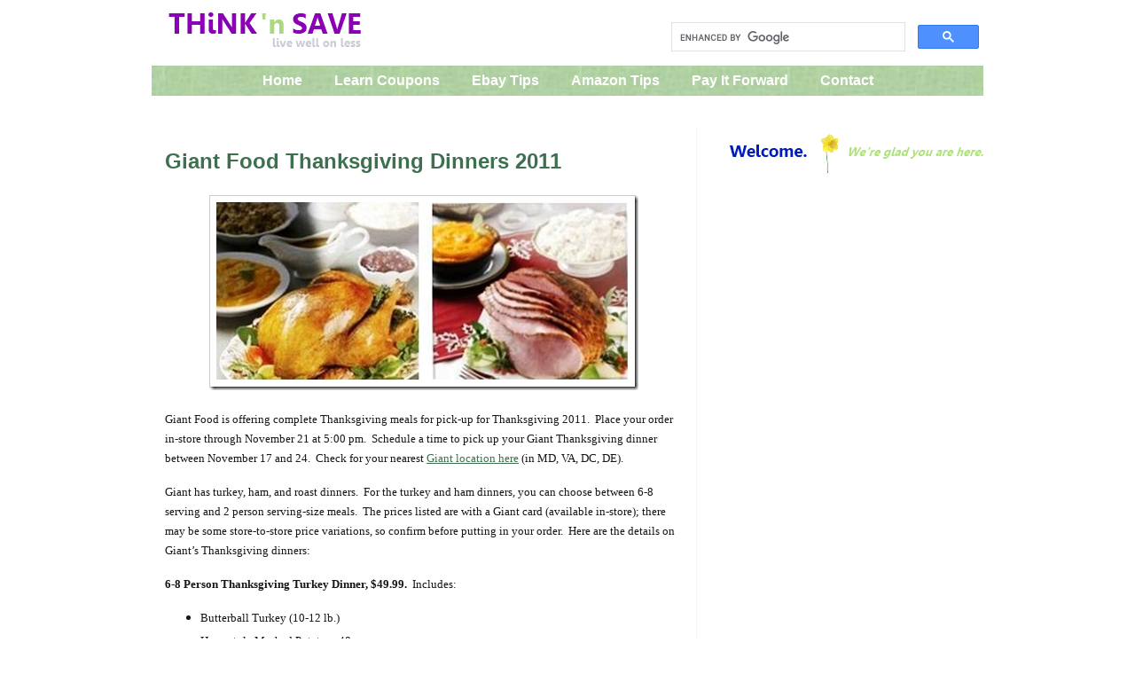

--- FILE ---
content_type: text/html; charset=UTF-8
request_url: https://www.thinknsave.com/2011/11/giant-food-thanksgiving-dinners-2011.html
body_size: 12465
content:
<!DOCTYPE html>
<html class='v2' dir='ltr' xmlns='http://www.w3.org/1999/xhtml' xmlns:b='http://www.google.com/2005/gml/b' xmlns:data='http://www.google.com/2005/gml/data' xmlns:expr='http://www.google.com/2005/gml/expr'>
<head>
<link href='https://www.blogger.com/static/v1/widgets/335934321-css_bundle_v2.css' rel='stylesheet' type='text/css'/>
<script type='text/javascript'>
//<![CDATA[
/* ^^^^^^^^^^^^^^^^^^^^^^^^^^^^^^^^^^^^^^^^^^^^^^^^^^^^^^^^^^^^^^
Disable context menu on images by GreenLava (BloggerSentral.com)
Version 1.0
^^^^^^^^^^^^^^^^^^^^^^^^^^^^^^^^^^^^^^^^^^^^^^^^^^^^^^^^^^^^^^ */
    function nocontext(e) {
        var clickedTag = (e==null) ? event.srcElement.tagName : e.target.tagName;
        if (clickedTag == "IMG") {
            alert(alertMsg);
            return false;
        }
    }
    var alertMsg = "Image context menu is disabled";
    document.oncontextmenu = nocontext;
//]]>
</script>
<meta content='IE=EmulateIE7' http-equiv='X-UA-Compatible'/>
<meta content='width=1100' name='viewport'/>
<meta content='text/html; charset=UTF-8' http-equiv='Content-Type'/>
<meta content='blogger' name='generator'/>
<link href='https://www.thinknsave.com/favicon.ico' rel='icon' type='image/x-icon'/>
<link href='https://www.thinknsave.com/2011/11/giant-food-thanksgiving-dinners-2011.html' rel='canonical'/>
<link rel="alternate" type="application/atom+xml" title="Think &#39;n Save - Atom" href="https://www.thinknsave.com/feeds/posts/default" />
<link rel="alternate" type="application/rss+xml" title="Think &#39;n Save - RSS" href="https://www.thinknsave.com/feeds/posts/default?alt=rss" />
<link rel="service.post" type="application/atom+xml" title="Think &#39;n Save - Atom" href="https://www.blogger.com/feeds/8626524618681654827/posts/default" />

<link rel="alternate" type="application/atom+xml" title="Think &#39;n Save - Atom" href="https://www.thinknsave.com/feeds/6266150329234961289/comments/default" />
<!--Can't find substitution for tag [blog.ieCssRetrofitLinks]-->
<link href='https://blogger.googleusercontent.com/img/b/R29vZ2xl/AVvXsEiWBDjrAEW3JsDADZy56pUww0ZUSu1pe13keop9MheeTt4CgVUyxb2t8nfMSxTygqoMEJYa_PJia9Z0fIxykqw9Kj-LbSt-snOr0CPkQJPyQ_5DMqz79UjxA_uv4tK4w55EXDpnz0SmqA69/?imgmax=800' rel='image_src'/>
<meta content='https://www.thinknsave.com/2011/11/giant-food-thanksgiving-dinners-2011.html' property='og:url'/>
<meta content='Giant Food Thanksgiving Dinners 2011' property='og:title'/>
<meta content=' Giant Food is offering complete Thanksgiving meals for pick-up for Thanksgiving 2011.  Place your order in-store through November 21 at 5:0...' property='og:description'/>
<meta content='https://blogger.googleusercontent.com/img/b/R29vZ2xl/AVvXsEiWBDjrAEW3JsDADZy56pUww0ZUSu1pe13keop9MheeTt4CgVUyxb2t8nfMSxTygqoMEJYa_PJia9Z0fIxykqw9Kj-LbSt-snOr0CPkQJPyQ_5DMqz79UjxA_uv4tK4w55EXDpnz0SmqA69/w1200-h630-p-k-no-nu/?imgmax=800' property='og:image'/>
<title>Giant Food Thanksgiving Dinners 2011 | Think 'n Save</title>
<style id='page-skin-1' type='text/css'><!--
/*
-----------------------------------------------
Blogger Template Style
Name:     Simple
Designer: Josh Peterson
URL:      www.noaesthetic.com
----------------------------------------------- */
/* Variable definitions
====================
<Variable name="keycolor" description="Main Color" type="color" default="#66bbdd"/>
<Group description="Page Text" selector="body">
<Variable name="body.font" description="Font" type="font"
default="normal normal 12px Arial, Tahoma, Helvetica, FreeSans, sans-serif"/>
<Variable name="body.text.color" description="Text Color" type="color" default="#222222"/>
</Group>
<Group description="Backgrounds" selector=".body-fauxcolumns-outer">
<Variable name="body.background.color" description="Outer Background" type="color" default="#66bbdd"/>
<Variable name="content.background.color" description="Main Background" type="color" default="#ffffff"/>
<Variable name="header.background.color" description="Header Background" type="color" default="transparent"/>
</Group>
<Group description="Links" selector=".main-outer">
<Variable name="link.color" description="Link Color" type="color" default="#2288bb"/>
<Variable name="link.visited.color" description="Visited Color" type="color" default="#888888"/>
<Variable name="link.hover.color" description="Hover Color" type="color" default="#33aaff"/>
</Group>
<Group description="Blog Title" selector=".header h1">
<Variable name="header.font" description="Font" type="font"
default="normal normal 60px Arial, Tahoma, Helvetica, FreeSans, sans-serif"/>
<Variable name="header.text.color" description="Title Color" type="color" default="#3399bb" />
</Group>
<Group description="Blog Description" selector=".header .description">
<Variable name="description.text.color" description="Description Color" type="color"
default="#777777" />
</Group>
<Group description="Tabs Text" selector=".tabs-inner .widget li a">
<Variable name="tabs.font" description="Font" type="font"
default="normal normal 14px Arial, Tahoma, Helvetica, FreeSans, sans-serif"/>
<Variable name="tabs.text.color" description="Text Color" type="color" default="#999999"/>
<Variable name="tabs.selected.text.color" description="Selected Color" type="color" default="#000000"/>
</Group>
<Group description="Tabs Background" selector=".tabs-outer .PageList">
<Variable name="tabs.background.color" description="Background Color" type="color" default="#f5f5f5"/>
<Variable name="tabs.selected.background.color" description="Selected Color" type="color" default="#eeeeee"/>
</Group>
<Group description="Post Title" selector="h3.post-title, .comments h4">
<Variable name="post.title.font" description="Font" type="font"
default="normal normal 22px Arial, Tahoma, Helvetica, FreeSans, sans-serif"/>
</Group>
<Group description="Date Header" selector=".date-header">
<Variable name="date.header.color" description="Text Color" type="color"
default="#171616"/>
<Variable name="date.header.background.color" description="Background Color" type="color"
default="transparent"/>
</Group>
<Group description="Post Footer" selector=".post-footer">
<Variable name="post.footer.text.color" description="Text Color" type="color" default="#666666"/>
<Variable name="post.footer.background.color" description="Background Color" type="color"
default="#f9f9f9"/>
<Variable name="post.footer.border.color" description="Shadow Color" type="color" default="#eeeeee"/>
</Group>
<Group description="Gadgets" selector="h2">
<Variable name="widget.title.font" description="Title Font" type="font"
default="normal bold 11px Arial, Tahoma, Helvetica, FreeSans, sans-serif"/>
<Variable name="widget.title.text.color" description="Title Color" type="color" default="#000000"/>
<Variable name="widget.alternate.text.color" description="Alternate Color" type="color" default="#999999"/>
</Group>
<Group description="Images" selector=".main-inner">
<Variable name="image.background.color" description="Background Color" type="color" default="#ffffff"/>
<Variable name="image.border.color" description="Border Color" type="color" default="#ffffff"/>
<Variable name="image.text.color" description="Caption Text Color" type="color" default="#171616"/>
</Group>
<Group description="Accents" selector=".content-inner">
<Variable name="body.rule.color" description="Separator Line Color" type="color" default="#eeeeee"/>
<Variable name="tabs.border.color" description="Tabs Border Color" type="color" default="#f0fae3"/>
</Group>
<Variable name="body.background" description="Body Background" type="background"
color="#ffffff" default="$(color) none repeat scroll top left"/>
<Variable name="body.background.override" description="Body Background Override" type="string" default=""/>
<Variable name="body.background.gradient.cap" description="Body Gradient Cap" type="url"
default="url(http://www.blogblog.com/1kt/simple/gradients_light.png)"/>
<Variable name="body.background.gradient.tile" description="Body Gradient Tile" type="url"
default="url(http://www.blogblog.com/1kt/simple/body_gradient_tile_light.png)"/>
<Variable name="content.background.color.selector" description="Content Background Color Selector" type="string" default=".content-inner"/>
<Variable name="content.padding" description="Content Padding" type="length" default="10px"/>
<Variable name="content.padding.horizontal" description="Content Horizontal Padding" type="length" default="10px"/>
<Variable name="content.shadow.spread" description="Content Shadow Spread" type="length" default="40px"/>
<Variable name="content.shadow.spread.webkit" description="Content Shadow Spread (WebKit)" type="length" default="5px"/>
<Variable name="content.shadow.spread.ie" description="Content Shadow Spread (IE)" type="length" default="10px"/>
<Variable name="main.border.width" description="Main Border Width" type="length" default="0"/>
<Variable name="header.background.gradient" description="Header Gradient" type="url" default="none"/>
<Variable name="header.shadow.offset.left" description="Header Shadow Offset Left" type="length" default="-1px"/>
<Variable name="header.shadow.offset.top" description="Header Shadow Offset Top" type="length" default="-1px"/>
<Variable name="header.shadow.spread" description="Header Shadow Spread" type="length" default="1px"/>
<Variable name="header.padding" description="Header Padding" type="length" default="30px"/>
<Variable name="header.border.size" description="Header Border Size" type="length" default="1px"/>
<Variable name="header.bottom.border.size" description="Header Bottom Border Size" type="length" default="1px"/>
<Variable name="header.border.horizontalsize" description="Header Horizontal Border Size" type="length" default="0"/>
<Variable name="description.text.size" description="Description Text Size" type="string" default="140%"/>
<Variable name="tabs.margin.top" description="Tabs Margin Top" type="length" default="0" />
<Variable name="tabs.margin.side" description="Tabs Side Margin" type="length" default="30px" />
<Variable name="tabs.background.gradient" description="Tabs Background Gradient" type="url"
default="url(http://www.blogblog.com/1kt/simple/gradients_light.png)"/>
<Variable name="tabs.border.width" description="Tabs Border Width" type="length" default="1px"/>
<Variable name="tabs.bevel.border.width" description="Tabs Bevel Border Width" type="length" default="1px"/>
<Variable name="date.header.padding" description="Date Header Padding" type="string" default="inherit"/>
<Variable name="date.header.letterspacing" description="Date Header Letter Spacing" type="string" default="inherit"/>
<Variable name="date.header.margin" description="Date Header Margin" type="string" default="inherit"/>
<Variable name="post.margin.bottom" description="Post Bottom Margin" type="length" default="25px"/>
<Variable name="image.border.small.size" description="Image Border Small Size" type="length" default="2px"/>
<Variable name="image.border.large.size" description="Image Border Large Size" type="length" default="5px"/>
<Variable name="page.width.selector" description="Page Width Selector" type="string" default=".region-inner"/>
<Variable name="page.width" description="Page Width" type="string" default="auto"/>
<Variable name="main.section.margin" description="Main Section Margin" type="length" default="15px"/>
<Variable name="main.padding" description="Main Padding" type="length" default="15px"/>
<Variable name="main.padding.top" description="Main Padding Top" type="length" default="30px"/>
<Variable name="main.padding.bottom" description="Main Padding Bottom" type="length" default="30px"/>
<Variable name="paging.background"
color="#ffffff"
description="Background of blog paging area" type="background"
default="transparent none no-repeat scroll top center"/>
<Variable name="footer.bevel" description="Bevel border length of footer" type="length" default="0"/>
<Variable name="startSide" description="Side where text starts in blog language" type="automatic" default="left"/>
<Variable name="endSide" description="Side where text ends in blog language" type="automatic" default="right"/>
*/
/* Content
----------------------------------------------- */
body {
font: normal normal 16px Arial, Tahoma, Helvetica, FreeSans, sans-serif;
color: #171616;
background: #ffffff none repeat scroll top left;
padding: 0 0 0 0;
margin-top:0px;
position: relative;
top: -30px;
}
html body .region-inner {
min-width: 0;
max-width: 100%;
width: auto;
}
a:link {
text-decoration:none;
color: #3d704e;
}
a:visited {
text-decoration:none;
color: #a62062;
}
a:hover {
text-decoration:underline;
color: #aee17b;
}
.body-fauxcolumn-outer .fauxcolumn-inner {
background: transparent none repeat scroll top left;
_background-image: none;
}
.body-fauxcolumn-outer .cap-top {
position: absolute;
z-index: 1;
height: 400px;
width: 100%;
background: #ffffff none repeat scroll top left;
}
.body-fauxcolumn-outer .cap-top .cap-left {
width: 100%;
background: transparent none repeat-x scroll top left;
_background-image: none;
}
.content-outer {
-moz-box-shadow: 0 0 0 rgba(0, 0, 0, .15);
-webkit-box-shadow: 0 0 0 rgba(0, 0, 0, .15);
-goog-ms-box-shadow: 0 0 0 #333333;
box-shadow: 0 0 0 rgba(0, 0, 0, .15);
margin-bottom: 1px;
}
.content-inner {
padding: 10px 30px;
}
.content-inner {
background-color: #ffffff;
}
/* Header
----------------------------------------------- */
.header-outer {
background: #ffffff none repeat-x scroll 0 -400px;
_background-image: none;
}
.Header h1 {
font: normal normal 40px 'Trebuchet MS',Trebuchet,Verdana,sans-serif;
color: #231550;
text-shadow: 0 0 0 rgba(0, 0, 0, .2);
}
.Header h1 a {
color: #231550;
}
.Header .description {
font-size: 18px;
color: #000000;
}
.header-inner .Header .titlewrapper {
padding: 22px 0;
}
.header-inner .Header .descriptionwrapper {
padding: 0 0;
}
/* Tabs
----------------------------------------------- */
.tabs-inner .section:first-child {
border-top: 0 solid #ffffff;
}
.tabs-inner .section:first-child ul {
margin-top: -1px;
border-top: 1px solid #ffffff;
border-left: 1px solid #ffffff;
border-right: 1px solid #ffffff;
}
.tabs-inner .widget ul {
background: #ffffff url(//2.bp.blogspot.com/-cWphIuf2tX8/ToaQ427eLtI/AAAAAAAAApk/zJT7mXLJB64/s1600/green_paper_light_long_b.jpg) scroll 0 -800px;
background-image: url(//2.bp.blogspot.com/-cWphIuf2tX8/ToaQ427eLtI/AAAAAAAAApk/zJT7mXLJB64/s1600/green_paper_light_long_b.jpg); _background-image: none;
border-bottom: 0px solid #ffffff;
margin-top: 0;
margin-left: -30px;
margin-right: -30px;
}
.tabs-inner .widget li a {
display: inline-block;
padding: .5em 1em;
font: normal bold 16px Arial, Tahoma, Helvetica, FreeSans, sans-serif;
color: #ffffff;
border-left: 0px solid #ffffff;
border-right: 0px solid #ffffff;
}
.tabs-inner .widget li:first-child a {
border-left: none;
}
.tabs-inner .widget li.selected a, .tabs-inner .widget li a:hover {
color: #3d704e;
background-color: #ffffff;
background-image: url(https://blogger.googleusercontent.com/img/b/R29vZ2xl/AVvXsEiNrWRTyXUD4YA2qHWL6c7I0UT3mP2JhHk6ZFw5-MR9fmPUs8qMe-nmvwaVS-JQzzBgO2QF9aLFlaB0IyVQwRIyv4cMkG2LKxnOxL_P8zhV-Yqzkilh0G0EDz9oTQ3iz84yS3FnCE3C8Hj7/s1600/green_paper_light_long_blight.jpg);
text-decoration: none;
}
/* Columns
----------------------------------------------- */
.main-outer {
border-top: 0 solid #f0fae3;
}
.fauxcolumn-left-outer .fauxcolumn-inner {
border-right: 1px solid #f0fae3;
}
.fauxcolumn-right-outer .fauxcolumn-inner {
border-left: 1px solid #f0fae3;
}
/* Headings
----------------------------------------------- */
h2 {
margin: 0 0 1em 0;
font: normal bold 12px Verdana, Geneva, sans-serif;
color: #351c75;
text-transform: uppercase;
}
/* Widgets
----------------------------------------------- */
.widget .zippy {
color: #171515;
text-shadow: 2px 2px 1px rgba(0, 0, 0, .1);
}
.widget .popular-posts ul {
list-style: none;
}
/* Posts
----------------------------------------------- */
.date-header span {
background-color: #ffffff;
color: #ffffff;
padding: 0.4em;
letter-spacing: 3px;
margin: inherit;
}
.main-inner {
padding-top: 35px;
padding-bottom: 65px;
}
.main-inner .column-center-inner {
padding: 0 0;
}
.main-inner .column-center-inner .section {
margin: 0 1em;
}
.post {
margin: 0 0 45px 0;
}
h3.post-title, .comments h4 {
font: normal bold 20px 'Trebuchet MS',Trebuchet,Verdana,sans-serif;
margin: .75em 0 0;
}
.post-body {
font-size: 100%;
line-height: 1.4;
position: relative;
}
.post-body img, .post-body .tr-caption-container, .Profile img, .Image img,
.BlogList .item-thumbnail img {
padding: 2px;
background: #ffffff;
border: 1px solid #ffffff;
-moz-box-shadow: 0px 0px 0px transparent;
-webkit-box-shadow: 0px 0px 0px transparent);
box-shadow: 0px 0px 0px transparent;
}
.post-body img, .post-body .tr-caption-container {
padding: 5px;
}
.post-body .tr-caption-container {
color: #171616;
}
.post-body .tr-caption-container img {
padding: 0;
background: transparent;
border: none;
-moz-box-shadow: 0 0 0 rgba(0, 0, 0, .1);
-webkit-box-shadow: 0 0 0 rgba(0, 0, 0, .1);
box-shadow: 0 0 0 rgba(0, 0, 0, .1);
}
.post-header {
margin: 0 0 1.5em;
line-height: 1.6;
font-size: 90%;
}
.post-footer {
margin: 20px -2px 0;
padding: 5px 10px;
color: #351c75;
background-color: #ffffff;
border-bottom: 1px solid #eeeeee;
line-height: 1.6;
font-size: 90%;
}
#comments .comment-author {
padding-top: 1.5em;
border-top: 1px solid #f0fae3;
background-position: 0 1.5em;
}
#comments .comment-author:first-child {
padding-top: 0;
border-top: none;
}
.avatar-image-container {
margin: .2em 0 0;
}
#comments .avatar-image-container img {
border: 1px solid #ffffff;
}
/* Accents
---------------------------------------------- */
.section-columns td.columns-cell {
border-left: 1px solid #f0fae3;
}
.blog-pager {
background: transparent url(//www.blogblog.com/1kt/simple/paging_dot.png) repeat-x scroll top center;
}
.blog-pager-older-link, .home-link,
.blog-pager-newer-link {
background-color: #ffffff;
padding: 5px;
}
.footer-outer {
border-top: 1px dashed #bbbbbb;
}
/* Mobile
----------------------------------------------- */
body.mobile  {
padding: 0;
}
.mobile .content-inner {
padding: 0;
}
.mobile .content-outer {
-webkit-box-shadow: 0 0 3px rgba(0, 0, 0, .15);
box-shadow: 0 0 3px rgba(0, 0, 0, .15);
padding: 0 0;
}
body.mobile .AdSense {
margin-left: -0;
}
.mobile .tabs-inner .widget ul {
margin-left: 0;
margin-right: 0;
}
.mobile .post {
margin: 0;
}
.mobile .main-inner .column-center-inner .section {
margin: 0;
}
.mobile .main-inner {
padding-top: 20px;
padding-bottom: 20px;
}
.mobile .main-inner .column-center-inner {
padding: 0;
}
.mobile .date-header span {
padding: 0.4em 10px;
margin: 0 -10px;
}
.mobile h3.post-title {
margin: 0;
}
.mobile .blog-pager {
background: transparent;
}
.mobile .footer-outer {
border-top: none;
}
.mobile .main-inner, .mobile .footer-inner {
background-color: #ffffff;
}
.mobile-index-contents {
color: #171616;
}
.mobile-link-button {
background-color: #3d704e;
}
.mobile-link-button a:link, .mobile-link-button a:visited {
color: #ffffff;
}
#navbar-iframe {height:0px;visibility:hidden;display:none}
body #header {margin-top:0px !important;}h1.post-title, .post h1 #Blog1 h1, #Blog2 h1 { font-size:1.5em; font-family:'Helvetica Neue','Helvetica','Arial Black','Arial',San-serif; font-weight:600; text-decoration: none;}
.post-body a{text-decoration:underline;}
#header {width:62%;display:inline-block;_float:left;zoom: 1;*display: inline;}
#header-right {width:37%;display:inline-block;padding:8px 0px 8px 0px;zoom: 1;*display: inline;}
#header-right .widget {margin:0;}
#HTML10{
margin-top: -10px
}
#HTML8{
margin-top: -20px
}
.PageList {text-align:center !important;}
.PageList li {display:inline !important; float:none !important;}
--></style>
<style id='template-skin-1' type='text/css'><!--
body {
min-width: 1000px;
}
.content-outer, .content-fauxcolumn-outer, .region-inner {
min-width: 1000px;
max-width: 1000px;
_width: 1000px;
}
.main-inner .columns {
padding-left: 0px;
padding-right: 325px;
}
.main-inner .fauxcolumn-center-outer {
left: 0px;
right: 325px;
/* IE6 does not respect left and right together */
_width: expression(this.parentNode.offsetWidth -
parseInt("0px") -
parseInt("325px") + 'px');
}
.main-inner .fauxcolumn-left-outer {
width: 0px;
}
.main-inner .fauxcolumn-right-outer {
width: 325px;
}
.main-inner .column-left-outer {
width: 0px;
right: 100%;
margin-left: -0px;
}
.main-inner .column-right-outer {
width: 325px;
margin-right: -325px;
}
#layout {
min-width: 0;
}
#layout .content-outer {
min-width: 0;
width: 800px;
}
#layout .region-inner {
min-width: 0;
width: auto;
}
--></style>
<link href='https://www.blogger.com/dyn-css/authorization.css?targetBlogID=8626524618681654827&amp;zx=faa79b74-4964-4beb-a2fd-5388223743c2' media='none' onload='if(media!=&#39;all&#39;)media=&#39;all&#39;' rel='stylesheet'/><noscript><link href='https://www.blogger.com/dyn-css/authorization.css?targetBlogID=8626524618681654827&amp;zx=faa79b74-4964-4beb-a2fd-5388223743c2' rel='stylesheet'/></noscript>
<meta name='google-adsense-platform-account' content='ca-host-pub-1556223355139109'/>
<meta name='google-adsense-platform-domain' content='blogspot.com'/>

<!-- data-ad-client=ca-pub-3799162538775511 -->

</head>
<body class='loading'>
<div class='navbar section' id='navbar'><div class='widget Navbar' data-version='1' id='Navbar1'><script type="text/javascript">
    function setAttributeOnload(object, attribute, val) {
      if(window.addEventListener) {
        window.addEventListener('load',
          function(){ object[attribute] = val; }, false);
      } else {
        window.attachEvent('onload', function(){ object[attribute] = val; });
      }
    }
  </script>
<div id="navbar-iframe-container"></div>
<script type="text/javascript" src="https://apis.google.com/js/platform.js"></script>
<script type="text/javascript">
      gapi.load("gapi.iframes:gapi.iframes.style.bubble", function() {
        if (gapi.iframes && gapi.iframes.getContext) {
          gapi.iframes.getContext().openChild({
              url: 'https://www.blogger.com/navbar/8626524618681654827?po\x3d6266150329234961289\x26origin\x3dhttps://www.thinknsave.com',
              where: document.getElementById("navbar-iframe-container"),
              id: "navbar-iframe"
          });
        }
      });
    </script><script type="text/javascript">
(function() {
var script = document.createElement('script');
script.type = 'text/javascript';
script.src = '//pagead2.googlesyndication.com/pagead/js/google_top_exp.js';
var head = document.getElementsByTagName('head')[0];
if (head) {
head.appendChild(script);
}})();
</script>
</div></div>
<div class='body-fauxcolumns'>
<div class='fauxcolumn-outer body-fauxcolumn-outer'>
<div class='cap-top'>
<div class='cap-left'></div>
<div class='cap-right'></div>
</div>
<div class='fauxborder-left'>
<div class='fauxborder-right'></div>
<div class='fauxcolumn-inner'>
</div>
</div>
<div class='cap-bottom'>
<div class='cap-left'></div>
<div class='cap-right'></div>
</div>
</div>
</div>
<div class='content'>
<div class='content-fauxcolumns'>
<div class='fauxcolumn-outer content-fauxcolumn-outer'>
<div class='cap-top'>
<div class='cap-left'></div>
<div class='cap-right'></div>
</div>
<div class='fauxborder-left'>
<div class='fauxborder-right'></div>
<div class='fauxcolumn-inner'>
</div>
</div>
<div class='cap-bottom'>
<div class='cap-left'></div>
<div class='cap-right'></div>
</div>
</div>
</div>
<div class='content-outer'>
<div class='content-cap-top cap-top'>
<div class='cap-left'></div>
<div class='cap-right'></div>
</div>
<div class='fauxborder-left content-fauxborder-left'>
<div class='fauxborder-right content-fauxborder-right'></div>
<div class='content-inner'>
<header>
<div class='header-outer'>
<div class='header-cap-top cap-top'>
<div class='cap-left'></div>
<div class='cap-right'></div>
</div>
<div class='fauxborder-left header-fauxborder-left'>
<div class='fauxborder-right header-fauxborder-right'></div>
<div class='region-inner header-inner'>
<div class='header section' id='header'><div class='widget Header' data-version='1' id='Header1'>
<div id='header-inner'>
<a href='https://www.thinknsave.com/' style='display: block'>
<img alt='Think &#39;n Save' height='60px; ' id='Header1_headerimg' src='https://blogger.googleusercontent.com/img/b/R29vZ2xl/AVvXsEjwSvNNnB4MxgPgMbCiZQR1ElIjKxSCUObh0FUTUEy0ClzDCpP4AEnTyfbyU4Xj31HLeXkuHFEKjNZQGptt5qcBXjAXZJd5rRzH1pegm9KReYcBJsCMGsqS_CDhohBsb9hgbIvAcHZDAnWG/s1600/blogtns5.png' style='display: block' width='400px; '/>
</a>
</div>
</div></div>
<div class='section' id='header-right'><div class='widget HTML' data-version='1' id='HTML7'>
<div class='widget-content'>
<script>
  (function() {
    var cx = '005519738716418259546:yrmag-kr4le';
    var gcse = document.createElement('script');
    gcse.type = 'text/javascript';
    gcse.async = true;
    gcse.src = 'https://cse.google.com/cse.js?cx=' + cx;
    var s = document.getElementsByTagName('script')[0];
    s.parentNode.insertBefore(gcse, s);
  })();
</script>
<gcse:searchbox-only></gcse:searchbox-only>
</div>
<div class='clear'></div>
</div></div>
<div style='clear: both;'></div>
</div>
</div>
<div class='header-cap-bottom cap-bottom'>
<div class='cap-left'></div>
<div class='cap-right'></div>
</div>
</div>
</header>
<div class='tabs-outer'>
<div class='tabs-cap-top cap-top'>
<div class='cap-left'></div>
<div class='cap-right'></div>
</div>
<div class='fauxborder-left tabs-fauxborder-left'>
<div class='fauxborder-right tabs-fauxborder-right'></div>
<div class='region-inner tabs-inner'>
<div class='tabs section' id='crosscol'><div class='widget PageList' data-version='1' id='PageList1'>
<h2>Pages</h2>
<div class='widget-content'>
<ul>
<li>
<a href='https://www.thinknsave.com/'>Home</a>
</li>
<li>
<a href='https://www.thinknsave.com/p/learn-to-coupon.html'>Learn Coupons</a>
</li>
<li>
<a href='https://www.thinknsave.com/p/ebay-tips.html'>Ebay Tips</a>
</li>
<li>
<a href='https://www.thinknsave.com/p/amazon-tips.html'>Amazon Tips</a>
</li>
<li>
<a href='https://www.thinknsave.com/p/pay-it-forward.html'>Pay It Forward</a>
</li>
<li>
<a href='https://www.thinknsave.com/p/contact.html'>Contact</a>
</li>
</ul>
<div class='clear'></div>
</div>
</div></div>
<div class='tabs no-items section' id='crosscol-overflow'></div>
</div>
</div>
<div class='tabs-cap-bottom cap-bottom'>
<div class='cap-left'></div>
<div class='cap-right'></div>
</div>
</div>
<div class='main-outer'>
<div class='main-cap-top cap-top'>
<div class='cap-left'></div>
<div class='cap-right'></div>
</div>
<div class='fauxborder-left main-fauxborder-left'>
<div class='fauxborder-right main-fauxborder-right'></div>
<div class='region-inner main-inner'>
<div class='columns fauxcolumns'>
<div class='fauxcolumn-outer fauxcolumn-center-outer'>
<div class='cap-top'>
<div class='cap-left'></div>
<div class='cap-right'></div>
</div>
<div class='fauxborder-left'>
<div class='fauxborder-right'></div>
<div class='fauxcolumn-inner'>
</div>
</div>
<div class='cap-bottom'>
<div class='cap-left'></div>
<div class='cap-right'></div>
</div>
</div>
<div class='fauxcolumn-outer fauxcolumn-left-outer'>
<div class='cap-top'>
<div class='cap-left'></div>
<div class='cap-right'></div>
</div>
<div class='fauxborder-left'>
<div class='fauxborder-right'></div>
<div class='fauxcolumn-inner'>
</div>
</div>
<div class='cap-bottom'>
<div class='cap-left'></div>
<div class='cap-right'></div>
</div>
</div>
<div class='fauxcolumn-outer fauxcolumn-right-outer'>
<div class='cap-top'>
<div class='cap-left'></div>
<div class='cap-right'></div>
</div>
<div class='fauxborder-left'>
<div class='fauxborder-right'></div>
<div class='fauxcolumn-inner'>
</div>
</div>
<div class='cap-bottom'>
<div class='cap-left'></div>
<div class='cap-right'></div>
</div>
</div>
<!-- corrects IE6 width calculation -->
<div class='columns-inner'>
<div class='column-center-outer'>
<div class='column-center-inner'>
<div class='main section' id='main'><div class='widget Blog' data-version='1' id='Blog1'>
<div class='blog-posts hfeed'>
<!--Can't find substitution for tag [defaultAdStart]-->

          <div class="date-outer">
        
<div class='date-header'><span>11/9/11</span></div>

          <div class="date-posts">
        
<div class='post-outer'>
<div class='post hentry'>
<a name='6266150329234961289'></a>
<h1 class='post-title entry-title'>
<a href='https://www.thinknsave.com/2011/11/giant-food-thanksgiving-dinners-2011.html'>Giant Food Thanksgiving Dinners 2011</a>
</h1>
<div class='post-header'>
<div class='post-header-line-1'></div>
</div>
<div class='post-body entry-content'>
<p><a href="https://blogger.googleusercontent.com/img/b/R29vZ2xl/AVvXsEg9xfdOdkVfpxDD9U0wGAqqPIc_opGFsAnKLfg9oS3sVTuPoQgBphDNTPhyvOFwWR-S-kV9Wc6OiiGpPGJB19vS9kPOELa90YpFpbIkgVTRhkXqErtkU5Cj101EjizW7kafxSDtcrP2mYlI/s1600-h/giant_thanksgiving_dinner%25255B24%25255D.jpg"><font size="2" face="Verdana"><img alt="giant_thanksgiving_dinner" border="0" height="220" src="https://blogger.googleusercontent.com/img/b/R29vZ2xl/AVvXsEiWBDjrAEW3JsDADZy56pUww0ZUSu1pe13keop9MheeTt4CgVUyxb2t8nfMSxTygqoMEJYa_PJia9Z0fIxykqw9Kj-LbSt-snOr0CPkQJPyQ_5DMqz79UjxA_uv4tK4w55EXDpnz0SmqA69/?imgmax=800" style="background-image: none; border-right-width: 0px; padding-left: 0px; padding-right: 0px; display: block; float: none; border-top-width: 0px; border-bottom-width: 0px; margin-left: auto; border-left-width: 0px; margin-right: auto; padding-top: 0px" title="giant_thanksgiving_dinner" width="484"></font></a></p> <p><font size="2" face="Verdana">Giant Food is offering complete Thanksgiving meals for pick-up for Thanksgiving 2011.&nbsp; Place your order in-store through November 21 at 5:00 pm.&nbsp; Schedule a time to pick up your Giant Thanksgiving dinner between November 17 and 24.&nbsp; Check for your nearest </font><a href="http://www.giantfood.com/our_stores/locator/store_search.htm" target="_blank"><font size="2" face="Verdana">Giant location here</font></a><font size="2" face="Verdana"> (in MD, VA, DC, DE).</font></p> <p><font size="2" face="Verdana">Giant has turkey, ham, and roast dinners.&nbsp; For the turkey and ham dinners, you can choose between 6-8 serving and 2 person serving-size meals.&nbsp; The prices listed are with a Giant card (available in-store); there may be some store-to-store price variations, so confirm before putting in your order.&nbsp; Here are the details on Giant&#8217;s Thanksgiving dinners:</font></p> <p><font face="Verdana"><font size="2"><strong>6-8 Person Thanksgiving Turkey Dinner, $49.99.</strong>&nbsp; Includes: </font></font></p> <ul> <li><font size="2" face="Verdana">Butterball Turkey (10-12 lb.) </font> <li><font size="2" face="Verdana">Homestyle Mashed Potatoes 48 oz. </font> <li><font size="2" face="Verdana">Homestyle Stuffng 24 oz. </font> <li><font size="2" face="Verdana">Turkey Gravy 24 oz. </font> <li><font size="2" face="Verdana">Fresh Cranberry Relish 14 oz. </font> <li><font size="2" face="Verdana">12 Dinner Rolls </font> <li><font size="2" face="Verdana">Choose (1) 8&#8221; Pie: Apple, Pumpkin, or Sweet Potato</font></li></ul> <p><font face="Verdana"><font size="2"><strong>2-Person Thanksgiving Turkey Dinner, $24.99.</strong>&nbsp; Includes:</font></font></p> <ul> <li><font size="2" face="Verdana">Rotisserie Turkey Breast </font> <li><font size="2" face="Verdana">Homestyle Mashed Potatoes 14 oz. </font> <li><font size="2" face="Verdana">Homestyle Stuffing 14 oz. </font> <li><font size="2" face="Verdana">Turkey Gravy 12 oz. </font> <li><font size="2" face="Verdana">Butternut Squash 14 oz. </font> <li><font size="2" face="Verdana">Choose (1) 8&#8221; Pie: Apple, Pumpkin or Sweet Potato</font></li></ul> <p><font face="Verdana"><font size="2"><strong>6-8 Person Thanksgiving Spiral Ham Dinner, $49.99.</strong>&nbsp; Includes: </font></font></p> <ul> <li><font size="2" face="Verdana">Giant Spiral Ham (7-9 lb.) </font> <li><font size="2" face="Verdana">Homestyle Mashed Potatoes 48 oz. </font> <li><font size="2" face="Verdana">Sweet Potato Casserole 48 oz. </font> <li><font size="2" face="Verdana">12 Dinner Rolls </font> <li><font size="2" face="Verdana">Choose (1) 8&#8221; Pie: Apple, Pumpkin or Sweet Potato</font></li></ul><font face="Verdana"><font size="2"><font style="font-weight: bold">2-Person Thanksgiving Ham Dinner, $24.99.&nbsp; </font>Includes: </font></font> <ul> <li><font size="2" face="Verdana">Kentucky Legend Ham (2-2.25 lb.) </font> <li><font size="2" face="Verdana">Homestyle Mashed Potatoes 14 oz. </font> <li><font size="2" face="Verdana">Sweet Potato Casserole 16 oz. </font> <li><font size="2" face="Verdana">Butternut Squash 14 oz. </font> <li><font size="2" face="Verdana">Choose (1) 8&#8221; Pie: Apple, Pumpkin or Sweet Potato</font></li></ul><font face="Verdana"><font size="2"><font style="font-weight: bold">6-8 Person Thanksgiving Roast Dinner, $99.99.&nbsp; </font>Includes: </font></font> <ul> <li><font size="2" face="Verdana">Boneless Rib Roast (4&#8211;4.5 lb. avg.) </font> <li><font size="2" face="Verdana">Garlic Mashed Potatoes 48 oz. </font> <li><font size="2" face="Verdana">Sweet Potatoes 48 oz. </font> <li><font size="2" face="Verdana">Creamed Spinach 24 oz. </font> <li><font size="2" face="Verdana">Beef Gravy 24 oz. </font> <li><font size="2" face="Verdana">12 Dinner Rolls Choose </font> <li><font size="2" face="Verdana">(1) 8&#8221; Pie: Apple, Pumpkin or Sweet Potato</font></li></ul> <p><font size="2" face="Verdana">Giant recommends to plan about 2 hours to heat your meal before eating.</font></p> <p><font size="2" face="Verdana">We also have a list of other stores <a href="http://www.thinknsave.com/2011/11/if-you-dont-have-time-to-cook.html">where you can order Thanksgiving dinners</a>.</font></p> <p><font size="2" face="Verdana">Happy Thanksgiving 2011 to all!&nbsp; (Thanks to Giant for taking care of the cooking.)</font></p>  
<script src="//apis.google.com/js/plusone.js" type="text/javascript"></script>
<!--Can't find substitution for tag [defaultAdEnd]-->
<div class='inline-ad'>
</div>
<!--Can't find substitution for tag [adStart]-->
<div style='clear: both;'></div>
</div>
<div class='post-footer'>
<div class='post-footer-line post-footer-line-1'><span class='post-author vcard'>
</span>
<span class='post-timestamp'>
</span>
<span class='post-icons'>
</span>
<div class='post-share-buttons'>
<a class='goog-inline-block share-button sb-email' href='https://www.blogger.com/share-post.g?blogID=8626524618681654827&postID=6266150329234961289&target=email' target='_blank' title='Email This'><span class='share-button-link-text'>Email This</span></a><a class='goog-inline-block share-button sb-blog' href='https://www.blogger.com/share-post.g?blogID=8626524618681654827&postID=6266150329234961289&target=blog' onclick='window.open(this.href, "_blank", "height=270,width=475"); return false;' target='_blank' title='BlogThis!'><span class='share-button-link-text'>BlogThis!</span></a><a class='goog-inline-block share-button sb-twitter' href='https://www.blogger.com/share-post.g?blogID=8626524618681654827&postID=6266150329234961289&target=twitter' target='_blank' title='Share to X'><span class='share-button-link-text'>Share to X</span></a><a class='goog-inline-block share-button sb-facebook' href='https://www.blogger.com/share-post.g?blogID=8626524618681654827&postID=6266150329234961289&target=facebook' onclick='window.open(this.href, "_blank", "height=430,width=640"); return false;' target='_blank' title='Share to Facebook'><span class='share-button-link-text'>Share to Facebook</span></a><a class='goog-inline-block share-button sb-pinterest' href='https://www.blogger.com/share-post.g?blogID=8626524618681654827&postID=6266150329234961289&target=pinterest' target='_blank' title='Share to Pinterest'><span class='share-button-link-text'>Share to Pinterest</span></a>
</div>
<span class='post-backlinks post-comment-link'>
</span>
</div>
<div class='post-footer-line post-footer-line-2'><span class='post-labels'>
</span>
</div>
<div class='post-footer-line post-footer-line-3'><span class='post-location'>
</span>
</div>
</div>
</div>
<div class='comments' id='comments'>
<a name='comments'></a>
</div>
</div>

        </div></div>
      
<!--Can't find substitution for tag [adEnd]-->
</div>
<div class='blog-pager' id='blog-pager'>
<span id='blog-pager-newer-link'>
<a class='blog-pager-newer-link' href='https://www.thinknsave.com/2011/11/cracker-barrel-thanksgiving-dinners.html' id='Blog1_blog-pager-newer-link' title='Newer Post'>Newer Post</a>
</span>
<span id='blog-pager-older-link'>
<a class='blog-pager-older-link' href='https://www.thinknsave.com/2011/11/chilisveterans-day-2011.html' id='Blog1_blog-pager-older-link' title='Older Post'>Older Post</a>
</span>
<a class='home-link' href='https://www.thinknsave.com/'>Home</a>
</div>
<div class='clear'></div>
<div class='post-feeds'>
</div>
</div></div>
</div>
</div>
<div class='column-left-outer'>
<div class='column-left-inner'>
<aside>
</aside>
</div>
</div>
<div class='column-right-outer'>
<div class='column-right-inner' style='padding-left: 10px; padding-right: 10px;'>
<aside>
<div class='sidebar section' id='sidebar-right-1'><div class='widget Image' data-version='1' id='Image1'>
<div class='widget-content'>
<img alt='' height='50' id='Image1_img' src='https://blogger.googleusercontent.com/img/b/R29vZ2xl/AVvXsEghaxaz-ufF905iX1vias1Y4nE-zkN7htOSNFvPg56AX-ajZudYCyNPVCwPo3xz8iBWJRJMXXsnIOmp1hL1i92z8Bhvd7_ueBOW_fzNqJgexmm-XKdv0GrgfMdVtJRbeK4-XCQIaAKkcXKG/s310/welcome_daff.png' width='300'/>
<br/>
</div>
<div class='clear'></div>
</div><div class='widget AdSense' data-version='1' id='AdSense1'>
<div class='widget-content'>
<script async src="https://pagead2.googlesyndication.com/pagead/js/adsbygoogle.js"></script>
<!-- thinknsave_sidebar-right-1_AdSense1_1x1_as -->
<ins class="adsbygoogle"
     style="display:block"
     data-ad-client="ca-pub-3799162538775511"
     data-ad-host="ca-host-pub-1556223355139109"
     data-ad-host-channel="L0001"
     data-ad-slot="2430108051"
     data-ad-format="auto"
     data-full-width-responsive="true"></ins>
<script>
(adsbygoogle = window.adsbygoogle || []).push({});
</script>
<div class='clear'></div>
</div>
</div><div class='widget FeaturedPost' data-version='1' id='FeaturedPost1'>
<h2 class='title'>Featured Post</h2>
<div class='post-summary'>
<h3><a href='https://www.thinknsave.com/2018/10/amazon-prime-now-grocery-delivery-in.html'>Amazon Prime Now: Whole Foods Grocery Delivery&#8211;a Review</a></h3>
<p>
Amazon Prime delivers Whole Foods groceries to your front door in many major cities.  We love grocery delivery services, so put in an order ...
</p>
</div>
<style type='text/css'>
    .image {
      width: 100%;
    }
  </style>
<div class='clear'></div>
</div><div class='widget PopularPosts' data-version='1' id='PopularPosts1'>
<h2>Popular Posts</h2>
<div class='widget-content popular-posts'>
<ul>
<li>
<a href='https://www.thinknsave.com/2013/05/how-to-check-your-safeway-gas-rewards.html'>How To Check Your Safeway Gas Rewards Points</a>
</li>
<li>
<a href='https://www.thinknsave.com/2019/08/was-buying-chairs-from-amazon-warehouse.html'>Was Buying Chairs from Amazon Warehouse Risky?</a>
</li>
<li>
<a href='https://www.thinknsave.com/2011/03/coupon-basics-1-find-free-coupons.html'>Find Free Coupons&#8211;In your Neighborhood</a>
</li>
<li>
<a href='https://www.thinknsave.com/2012/10/publix-thanksgiving-dinners.html'>Publix Thanksgiving Dinners 2019</a>
</li>
<li>
<a href='https://www.thinknsave.com/2012/06/safeway-specials-june-13-to-19-2012.html'>Safeway Specials: June 13 to 19, 2012</a>
</li>
</ul>
<div class='clear'></div>
</div>
</div><div class='widget Image' data-version='1' id='Image2'>
<h2>Turducken Dog Treats (Amazon)</h2>
<div class='widget-content'>
<a href='https://amzn.to/3plF9Iw'>
<img alt='Turducken Dog Treats (Amazon)' height='281' id='Image2_img' src='https://blogger.googleusercontent.com/img/b/R29vZ2xl/AVvXsEgQawkIFiTbODdGtJpgu1w4swaetf2Q-IXiXSOaPvufZMi_ieWi2NdS5pjzprfiZAobaGdFJ27FvsANvAzkK4Lez-Okny04HnMX3cyPHGpGw0Gwf9y3JWaZx7l-zoonfVXluq2yU0TYbBSN/s297/turducken_thanksgiving_pet_treats_s.JPG' width='246'/>
</a>
<br/>
</div>
<div class='clear'></div>
</div></div>
<table border='0' cellpadding='0' cellspacing='0' class='section-columns columns-2'>
<tbody>
<tr>
<td class='first columns-cell'>
<div class='sidebar no-items section' id='sidebar-right-2-1'></div>
</td>
<td class='columns-cell'>
<div class='sidebar no-items section' id='sidebar-right-2-2'></div>
</td>
</tr>
</tbody>
</table>
<div class='sidebar no-items section' id='sidebar-right-3'></div>
</aside>
</div>
</div>
</div>
<div style='clear: both'></div>
<!-- columns -->
</div>
<!-- main -->
</div>
</div>
<div class='main-cap-bottom cap-bottom'>
<div class='cap-left'></div>
<div class='cap-right'></div>
</div>
</div>
<footer>
<div class='footer-outer'>
<div class='footer-cap-top cap-top'>
<div class='cap-left'></div>
<div class='cap-right'></div>
</div>
<div class='fauxborder-left footer-fauxborder-left'>
<div class='fauxborder-right footer-fauxborder-right'></div>
<div class='region-inner footer-inner'>
<div class='foot section' id='footer-1'><div class='widget HTML' data-version='1' id='HTML3'>
<div class='widget-content'>
<!-- Start of StatCounter Code -->
<script type="text/javascript">
var sc_project=6691554; 
var sc_invisible=1; 
var sc_security="8308c7ba"; 
</script>

<script type="text/javascript" src="//www.statcounter.com/counter/counter_xhtml.js"></script><noscript><div class="statcounter"><a title="blogger counters" class="statcounter" href="http://statcounter.com/blogger/"><img class="statcounter" src="https://lh3.googleusercontent.com/blogger_img_proxy/AEn0k_u82i-QCOmaZM-KCQYXeEydsJkiFeUWwLFKE-_J8YwY-tLBmySahj_hXqwA0EarCLDf-C72tbo96BH38apbYcUa8SqFi8xJPFYOra83qIxpu7M=s0-d" alt="blogger counters"></a></div></noscript>
<!-- End of StatCounter Code -->
</div>
<div class='clear'></div>
</div><div class='widget HTML' data-version='1' id='HTML4'>
<div class='widget-content'>
<script type="text/javascript">

  var _gaq = _gaq || [];
  _gaq.push(['_setAccount', 'UA-22170268-1']);
  _gaq.push(['_trackPageview']);

  (function() {
    var ga = document.createElement('script'); ga.type = 'text/javascript'; ga.async = true;
    ga.src = ('https:' == document.location.protocol ? 'https://ssl' : 'http://www') + '.google-analytics.com/ga.js';
    var s = document.getElementsByTagName('script')[0]; s.parentNode.insertBefore(ga, s);
  })();

</script>
</div>
<div class='clear'></div>
</div></div>
<table border='0' cellpadding='0' cellspacing='0' class='section-columns columns-2'>
<tbody>
<tr>
<td class='first columns-cell'>
<div class='foot section' id='footer-2-1'><div class='widget HTML' data-version='1' id='HTML1'>
<div class='widget-content'>
<center>Copyright &#169; 2011-2020 ThinknSave.com.
</center>
</div>
<div class='clear'></div>
</div></div>
</td>
<td class='columns-cell'>
<div class='foot section' id='footer-2-2'><div class='widget HTML' data-version='1' id='HTML2'>
<div class='widget-content'>
<center>
<a href="http://www.thinknsave.com/2011/03/privacy-policy.html">   Privacy Policy</a>
&nbsp&nbsp&nbsp&nbsp&nbsp
<a href="http://www.thinknsave.com/2011/03/terms-and-conditions.html">Advertising; Terms of Use</a>
</center>
</div>
<div class='clear'></div>
</div></div>
</td>
</tr>
</tbody>
</table>
<!-- outside of the include in order to lock Attribution widget -->
<div class='foot section' id='footer-3'><div class='widget Attribution' data-version='1' id='Attribution1'>
<div class='widget-content' style='text-align: center;'>
Powered by <a href='https://www.blogger.com' target='_blank'>Blogger</a>.
</div>
<div class='clear'></div>
</div></div>
</div>
</div>
<div class='footer-cap-bottom cap-bottom'>
<div class='cap-left'></div>
<div class='cap-right'></div>
</div>
</div>
</footer>
<!-- content -->
</div>
</div>
<div class='content-cap-bottom cap-bottom'>
<div class='cap-left'></div>
<div class='cap-right'></div>
</div>
</div>
</div>
<script type='text/javascript'>
    window.setTimeout(function() {
        document.body.className = document.body.className.replace('loading', '');
      }, 10);
  </script>

<script type="text/javascript" src="https://www.blogger.com/static/v1/widgets/2028843038-widgets.js"></script>
<script type='text/javascript'>
window['__wavt'] = 'AOuZoY76ZD3ySM-b-IgzNLnODxqpuxu7NA:1769861837726';_WidgetManager._Init('//www.blogger.com/rearrange?blogID\x3d8626524618681654827','//www.thinknsave.com/2011/11/giant-food-thanksgiving-dinners-2011.html','8626524618681654827');
_WidgetManager._SetDataContext([{'name': 'blog', 'data': {'blogId': '8626524618681654827', 'title': 'Think \x27n Save', 'url': 'https://www.thinknsave.com/2011/11/giant-food-thanksgiving-dinners-2011.html', 'canonicalUrl': 'https://www.thinknsave.com/2011/11/giant-food-thanksgiving-dinners-2011.html', 'homepageUrl': 'https://www.thinknsave.com/', 'searchUrl': 'https://www.thinknsave.com/search', 'canonicalHomepageUrl': 'https://www.thinknsave.com/', 'blogspotFaviconUrl': 'https://www.thinknsave.com/favicon.ico', 'bloggerUrl': 'https://www.blogger.com', 'hasCustomDomain': true, 'httpsEnabled': true, 'enabledCommentProfileImages': true, 'gPlusViewType': 'FILTERED_POSTMOD', 'adultContent': false, 'analyticsAccountNumber': '', 'encoding': 'UTF-8', 'locale': 'en', 'localeUnderscoreDelimited': 'en', 'languageDirection': 'ltr', 'isPrivate': false, 'isMobile': false, 'isMobileRequest': false, 'mobileClass': '', 'isPrivateBlog': false, 'isDynamicViewsAvailable': true, 'feedLinks': '\x3clink rel\x3d\x22alternate\x22 type\x3d\x22application/atom+xml\x22 title\x3d\x22Think \x26#39;n Save - Atom\x22 href\x3d\x22https://www.thinknsave.com/feeds/posts/default\x22 /\x3e\n\x3clink rel\x3d\x22alternate\x22 type\x3d\x22application/rss+xml\x22 title\x3d\x22Think \x26#39;n Save - RSS\x22 href\x3d\x22https://www.thinknsave.com/feeds/posts/default?alt\x3drss\x22 /\x3e\n\x3clink rel\x3d\x22service.post\x22 type\x3d\x22application/atom+xml\x22 title\x3d\x22Think \x26#39;n Save - Atom\x22 href\x3d\x22https://www.blogger.com/feeds/8626524618681654827/posts/default\x22 /\x3e\n\n\x3clink rel\x3d\x22alternate\x22 type\x3d\x22application/atom+xml\x22 title\x3d\x22Think \x26#39;n Save - Atom\x22 href\x3d\x22https://www.thinknsave.com/feeds/6266150329234961289/comments/default\x22 /\x3e\n', 'meTag': '', 'adsenseClientId': 'ca-pub-3799162538775511', 'adsenseHostId': 'ca-host-pub-1556223355139109', 'adsenseHasAds': true, 'adsenseAutoAds': false, 'boqCommentIframeForm': true, 'loginRedirectParam': '', 'isGoogleEverywhereLinkTooltipEnabled': true, 'view': '', 'dynamicViewsCommentsSrc': '//www.blogblog.com/dynamicviews/4224c15c4e7c9321/js/comments.js', 'dynamicViewsScriptSrc': '//www.blogblog.com/dynamicviews/488fc340cdb1c4a9', 'plusOneApiSrc': 'https://apis.google.com/js/platform.js', 'disableGComments': true, 'interstitialAccepted': false, 'sharing': {'platforms': [{'name': 'Get link', 'key': 'link', 'shareMessage': 'Get link', 'target': ''}, {'name': 'Facebook', 'key': 'facebook', 'shareMessage': 'Share to Facebook', 'target': 'facebook'}, {'name': 'BlogThis!', 'key': 'blogThis', 'shareMessage': 'BlogThis!', 'target': 'blog'}, {'name': 'X', 'key': 'twitter', 'shareMessage': 'Share to X', 'target': 'twitter'}, {'name': 'Pinterest', 'key': 'pinterest', 'shareMessage': 'Share to Pinterest', 'target': 'pinterest'}, {'name': 'Email', 'key': 'email', 'shareMessage': 'Email', 'target': 'email'}], 'disableGooglePlus': true, 'googlePlusShareButtonWidth': 0, 'googlePlusBootstrap': '\x3cscript type\x3d\x22text/javascript\x22\x3ewindow.___gcfg \x3d {\x27lang\x27: \x27en\x27};\x3c/script\x3e'}, 'hasCustomJumpLinkMessage': false, 'jumpLinkMessage': 'Read more', 'pageType': 'item', 'postId': '6266150329234961289', 'postImageThumbnailUrl': 'https://blogger.googleusercontent.com/img/b/R29vZ2xl/AVvXsEiWBDjrAEW3JsDADZy56pUww0ZUSu1pe13keop9MheeTt4CgVUyxb2t8nfMSxTygqoMEJYa_PJia9Z0fIxykqw9Kj-LbSt-snOr0CPkQJPyQ_5DMqz79UjxA_uv4tK4w55EXDpnz0SmqA69/s72-c/?imgmax\x3d800', 'postImageUrl': 'https://blogger.googleusercontent.com/img/b/R29vZ2xl/AVvXsEiWBDjrAEW3JsDADZy56pUww0ZUSu1pe13keop9MheeTt4CgVUyxb2t8nfMSxTygqoMEJYa_PJia9Z0fIxykqw9Kj-LbSt-snOr0CPkQJPyQ_5DMqz79UjxA_uv4tK4w55EXDpnz0SmqA69/?imgmax\x3d800', 'pageName': 'Giant Food Thanksgiving Dinners 2011', 'pageTitle': 'Think \x27n Save: Giant Food Thanksgiving Dinners 2011'}}, {'name': 'features', 'data': {}}, {'name': 'messages', 'data': {'edit': 'Edit', 'linkCopiedToClipboard': 'Link copied to clipboard!', 'ok': 'Ok', 'postLink': 'Post Link'}}, {'name': 'template', 'data': {'name': 'custom', 'localizedName': 'Custom', 'isResponsive': false, 'isAlternateRendering': false, 'isCustom': true}}, {'name': 'view', 'data': {'classic': {'name': 'classic', 'url': '?view\x3dclassic'}, 'flipcard': {'name': 'flipcard', 'url': '?view\x3dflipcard'}, 'magazine': {'name': 'magazine', 'url': '?view\x3dmagazine'}, 'mosaic': {'name': 'mosaic', 'url': '?view\x3dmosaic'}, 'sidebar': {'name': 'sidebar', 'url': '?view\x3dsidebar'}, 'snapshot': {'name': 'snapshot', 'url': '?view\x3dsnapshot'}, 'timeslide': {'name': 'timeslide', 'url': '?view\x3dtimeslide'}, 'isMobile': false, 'title': 'Giant Food Thanksgiving Dinners 2011', 'description': ' Giant Food is offering complete Thanksgiving meals for pick-up for Thanksgiving 2011.\xa0 Place your order in-store through November 21 at 5:0...', 'featuredImage': 'https://blogger.googleusercontent.com/img/b/R29vZ2xl/AVvXsEiWBDjrAEW3JsDADZy56pUww0ZUSu1pe13keop9MheeTt4CgVUyxb2t8nfMSxTygqoMEJYa_PJia9Z0fIxykqw9Kj-LbSt-snOr0CPkQJPyQ_5DMqz79UjxA_uv4tK4w55EXDpnz0SmqA69/?imgmax\x3d800', 'url': 'https://www.thinknsave.com/2011/11/giant-food-thanksgiving-dinners-2011.html', 'type': 'item', 'isSingleItem': true, 'isMultipleItems': false, 'isError': false, 'isPage': false, 'isPost': true, 'isHomepage': false, 'isArchive': false, 'isLabelSearch': false, 'postId': 6266150329234961289}}]);
_WidgetManager._RegisterWidget('_NavbarView', new _WidgetInfo('Navbar1', 'navbar', document.getElementById('Navbar1'), {}, 'displayModeFull'));
_WidgetManager._RegisterWidget('_HeaderView', new _WidgetInfo('Header1', 'header', document.getElementById('Header1'), {}, 'displayModeFull'));
_WidgetManager._RegisterWidget('_HTMLView', new _WidgetInfo('HTML7', 'header-right', document.getElementById('HTML7'), {}, 'displayModeFull'));
_WidgetManager._RegisterWidget('_PageListView', new _WidgetInfo('PageList1', 'crosscol', document.getElementById('PageList1'), {'title': 'Pages', 'links': [{'isCurrentPage': false, 'href': 'https://www.thinknsave.com/', 'title': 'Home'}, {'isCurrentPage': false, 'href': 'https://www.thinknsave.com/p/learn-to-coupon.html', 'id': '6372106310310371996', 'title': 'Learn Coupons'}, {'isCurrentPage': false, 'href': 'https://www.thinknsave.com/p/ebay-tips.html', 'id': '2725836358091391294', 'title': 'Ebay Tips'}, {'isCurrentPage': false, 'href': 'https://www.thinknsave.com/p/amazon-tips.html', 'id': '3085974127738877853', 'title': 'Amazon Tips'}, {'isCurrentPage': false, 'href': 'https://www.thinknsave.com/p/pay-it-forward.html', 'id': '4301053957609024865', 'title': 'Pay It Forward'}, {'isCurrentPage': false, 'href': 'https://www.thinknsave.com/p/contact.html', 'id': '4866559782616829708', 'title': 'Contact'}], 'mobile': false, 'showPlaceholder': true, 'hasCurrentPage': false}, 'displayModeFull'));
_WidgetManager._RegisterWidget('_BlogView', new _WidgetInfo('Blog1', 'main', document.getElementById('Blog1'), {'cmtInteractionsEnabled': false, 'lightboxEnabled': true, 'lightboxModuleUrl': 'https://www.blogger.com/static/v1/jsbin/3314219954-lbx.js', 'lightboxCssUrl': 'https://www.blogger.com/static/v1/v-css/828616780-lightbox_bundle.css'}, 'displayModeFull'));
_WidgetManager._RegisterWidget('_ImageView', new _WidgetInfo('Image1', 'sidebar-right-1', document.getElementById('Image1'), {'resize': false}, 'displayModeFull'));
_WidgetManager._RegisterWidget('_AdSenseView', new _WidgetInfo('AdSense1', 'sidebar-right-1', document.getElementById('AdSense1'), {}, 'displayModeFull'));
_WidgetManager._RegisterWidget('_FeaturedPostView', new _WidgetInfo('FeaturedPost1', 'sidebar-right-1', document.getElementById('FeaturedPost1'), {}, 'displayModeFull'));
_WidgetManager._RegisterWidget('_PopularPostsView', new _WidgetInfo('PopularPosts1', 'sidebar-right-1', document.getElementById('PopularPosts1'), {}, 'displayModeFull'));
_WidgetManager._RegisterWidget('_ImageView', new _WidgetInfo('Image2', 'sidebar-right-1', document.getElementById('Image2'), {'resize': true}, 'displayModeFull'));
_WidgetManager._RegisterWidget('_HTMLView', new _WidgetInfo('HTML3', 'footer-1', document.getElementById('HTML3'), {}, 'displayModeFull'));
_WidgetManager._RegisterWidget('_HTMLView', new _WidgetInfo('HTML4', 'footer-1', document.getElementById('HTML4'), {}, 'displayModeFull'));
_WidgetManager._RegisterWidget('_HTMLView', new _WidgetInfo('HTML1', 'footer-2-1', document.getElementById('HTML1'), {}, 'displayModeFull'));
_WidgetManager._RegisterWidget('_HTMLView', new _WidgetInfo('HTML2', 'footer-2-2', document.getElementById('HTML2'), {}, 'displayModeFull'));
_WidgetManager._RegisterWidget('_AttributionView', new _WidgetInfo('Attribution1', 'footer-3', document.getElementById('Attribution1'), {}, 'displayModeFull'));
</script>
</body>
</html>

--- FILE ---
content_type: text/html; charset=utf-8
request_url: https://www.google.com/recaptcha/api2/aframe
body_size: 116
content:
<!DOCTYPE HTML><html><head><meta http-equiv="content-type" content="text/html; charset=UTF-8"></head><body><script nonce="4VC351l9yqY2R1jKxfz2_w">/** Anti-fraud and anti-abuse applications only. See google.com/recaptcha */ try{var clients={'sodar':'https://pagead2.googlesyndication.com/pagead/sodar?'};window.addEventListener("message",function(a){try{if(a.source===window.parent){var b=JSON.parse(a.data);var c=clients[b['id']];if(c){var d=document.createElement('img');d.src=c+b['params']+'&rc='+(localStorage.getItem("rc::a")?sessionStorage.getItem("rc::b"):"");window.document.body.appendChild(d);sessionStorage.setItem("rc::e",parseInt(sessionStorage.getItem("rc::e")||0)+1);localStorage.setItem("rc::h",'1769861840222');}}}catch(b){}});window.parent.postMessage("_grecaptcha_ready", "*");}catch(b){}</script></body></html>